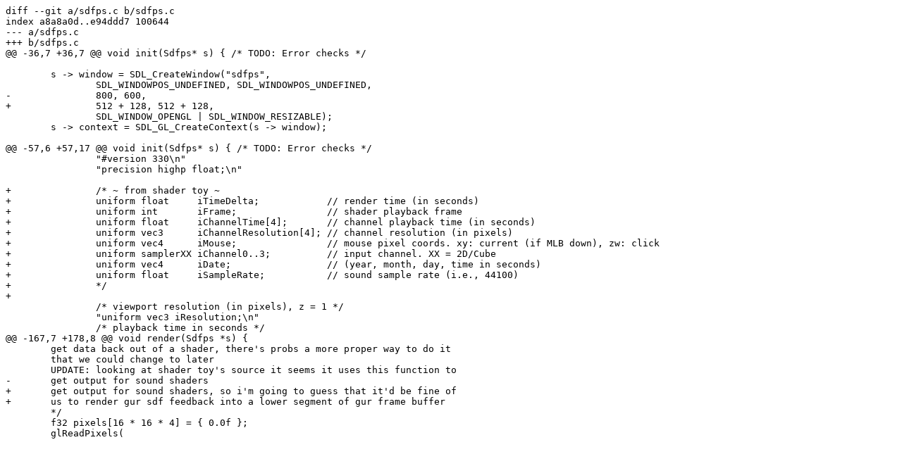

--- FILE ---
content_type: text/plain; charset=utf-8
request_url: https://git.tilde.town/bx/sdfps/commit/5906c694519d0a5cca339c71f9b6a1fdc6dd1de8.diff
body_size: 1774
content:
diff --git a/sdfps.c b/sdfps.c
index a8a8a0d..e94ddd7 100644
--- a/sdfps.c
+++ b/sdfps.c
@@ -36,7 +36,7 @@ void init(Sdfps* s) { /* TODO: Error checks */
 
 	s -> window = SDL_CreateWindow("sdfps",
 		SDL_WINDOWPOS_UNDEFINED, SDL_WINDOWPOS_UNDEFINED,
-		800, 600,
+		512 + 128, 512 + 128,
 		SDL_WINDOW_OPENGL | SDL_WINDOW_RESIZABLE);
 	s -> context = SDL_GL_CreateContext(s -> window);
 
@@ -57,6 +57,17 @@ void init(Sdfps* s) { /* TODO: Error checks */
 		"#version 330\n"
 		"precision highp float;\n"
 
+		/* ~ from shader toy ~
+		uniform float     iTimeDelta;            // render time (in seconds)
+		uniform int       iFrame;                // shader playback frame
+		uniform float     iChannelTime[4];       // channel playback time (in seconds)
+		uniform vec3      iChannelResolution[4]; // channel resolution (in pixels)
+		uniform vec4      iMouse;                // mouse pixel coords. xy: current (if MLB down), zw: click
+		uniform samplerXX iChannel0..3;          // input channel. XX = 2D/Cube
+		uniform vec4      iDate;                 // (year, month, day, time in seconds)
+		uniform float     iSampleRate;           // sound sample rate (i.e., 44100)
+		*/
+
 		/* viewport resolution (in pixels), z = 1 */
 		"uniform vec3 iResolution;\n"
 		/* playback time in seconds */
@@ -167,7 +178,8 @@ void render(Sdfps *s) {
 	get data back out of a shader, there's probs a more proper way to do it
 	that we could change to later
 	UPDATE: looking at shader toy's source it seems it uses this function to
-	get output for sound shaders
+	get output for sound shaders, so i'm going to guess that it'd be fine of
+	us to render gur sdf feedback into a lower segment of gur frame buffer
 	*/
 	f32 pixels[16 * 16 * 4] = { 0.0f };
 	glReadPixels(
